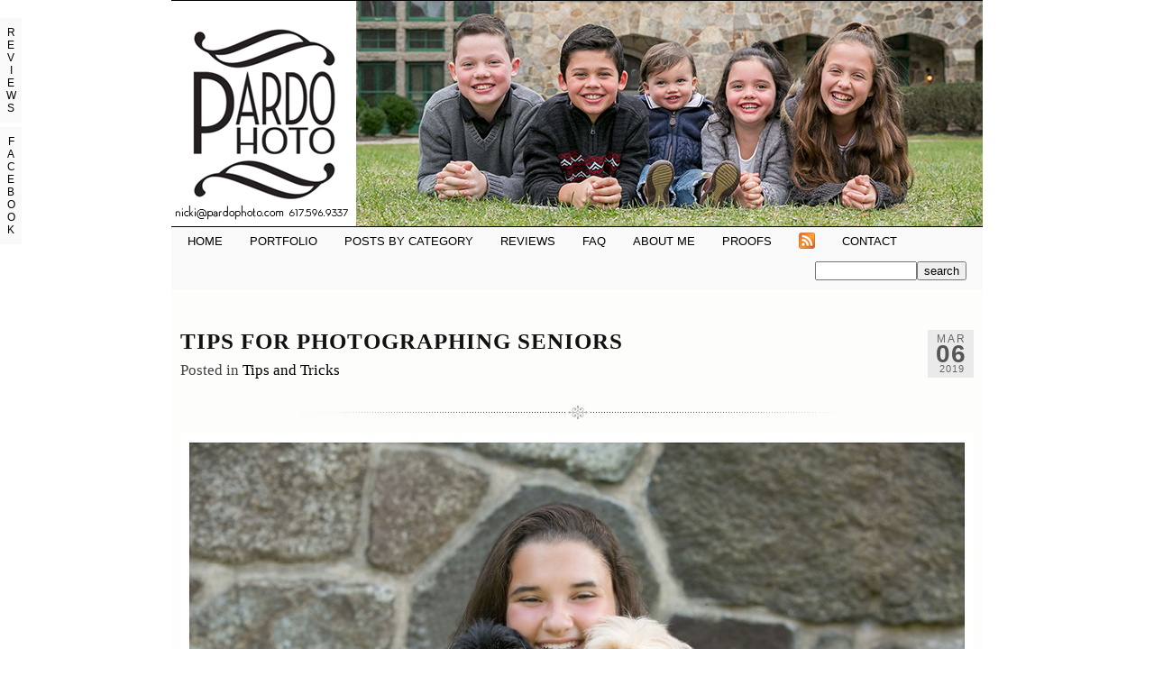

--- FILE ---
content_type: text/html; charset=UTF-8
request_url: https://blog.pardophoto.com/2019/03/tips-for-photographing-seniors/
body_size: 45355
content:
<!DOCTYPE html>
<html lang="en-US"><!-- p5 build #406 -->
<head>
	<title>Tips for Photographing Seniors &raquo; Pardo Photo</title>
	<meta charset="UTF-8" />
	<meta http-equiv="imagetoolbar" content="no" />
	<meta http-equiv="X-UA-Compatible" content="IE=edge" />
	<meta name="description" content="Teenagers are probably the most photographed population on this planet. However the majority of the pictures taken of them have been selfies! Whether it’s Instagram, facebook or snapchat, they are masters of cellphone cameras, filters and the art of the selfie. But, as a result they aren’t used&#8230;" />
	<meta name="keywords" content="Senior Photography Sessions, Senior Photos, Senior Portrait Photography, senior portraits, wedding photographer, family photographer, boston wedding photographer, new england wedding photographer, rhode island wedding photographer, MA wedding photographer" />
	<meta property="og:site_name" content="Pardo Photo" />
	<meta property="og:type" content="article" />
	<meta property="og:title" content="Tips for Photographing Seniors" />
	<meta property="og:url" content="https://blog.pardophoto.com/2019/03/tips-for-photographing-seniors/" />
	<meta property="og:description" content="Teenagers are probably the most photographed population on this planet. However the majority of the pictures taken of them have been selfies! Whether it’s Instagram, facebook or snapchat, they are masters of cellphone cameras, filters and the art of the selfie. But, as a result they aren’t used&#8230;" />
	<meta property="og:image" content="https://blog.pardophoto.com/wp-content/uploads/2019/03/01-6979-post/Senior-Portrait-Tips-Pardo-Photography_0001.jpg" />
	<link rel="stylesheet" href="//netdna.bootstrapcdn.com/font-awesome/4.3.0/css/font-awesome.css" id="fa-styles"/>

	<!-- wp_head() elements -->
	
	<!-- This site is optimized with the Yoast SEO plugin v11.6 - https://yoast.com/wordpress/plugins/seo/ -->
	<link rel="canonical" href="https://blog.pardophoto.com/2019/03/tips-for-photographing-seniors/" />
	<meta property="og:locale" content="en_US" />
	<meta property="og:type" content="article" />
	<meta property="og:title" content="Tips for Photographing Seniors - Pardo Photo" />
	<meta property="og:description" content="Teenagers are probably the most photographed population on this planet. However the majority of the pictures taken of them have been selfies! Whether it’s Instagram, facebook or snapchat, they are masters of cellphone cameras, filters and the art of the selfie. But, as a result they aren’t used to being in front of the camera &hellip;" />
	<meta property="og:url" content="https://blog.pardophoto.com/2019/03/tips-for-photographing-seniors/" />
	<meta property="og:site_name" content="Pardo Photo" />
	<meta property="article:publisher" content="https://www.facebook.com/PardoPhoto" />
	<meta property="article:tag" content="Senior Photography Sessions" />
	<meta property="article:tag" content="Senior Photos" />
	<meta property="article:tag" content="Senior Portrait Photography" />
	<meta property="article:tag" content="senior portraits" />
	<meta property="article:section" content="Tips and Tricks" />
	<meta property="article:published_time" content="2019-03-06T23:00:02+00:00" />
	<meta property="article:modified_time" content="2019-03-12T19:56:00+00:00" />
	<meta property="og:updated_time" content="2019-03-12T19:56:00+00:00" />
	<meta property="og:image" content="https://blog.pardophoto.com/wp-content/uploads/2019/03/01-6979-post/Senior-Portrait-Tips-Pardo-Photography_0001.jpg" />
	<meta property="og:image:secure_url" content="https://blog.pardophoto.com/wp-content/uploads/2019/03/01-6979-post/Senior-Portrait-Tips-Pardo-Photography_0001.jpg" />
	<meta property="og:image:width" content="897" />
	<meta property="og:image:height" content="605" />
	<script type='application/ld+json' class='yoast-schema-graph yoast-schema-graph--main'>{"@context":"https://schema.org","@graph":[{"@type":"Organization","@id":"https://blog.pardophoto.com/#organization","name":"Pardo Photo LLC","url":"https://blog.pardophoto.com/","sameAs":["https://www.facebook.com/PardoPhoto","https://www.instagram.com/pardophoto/","https://www.linkedin.com/in/nicki-pardo-3ab38250/"],"logo":{"@type":"ImageObject","@id":"https://blog.pardophoto.com/#logo","url":"https://blog.pardophoto.com/wp-content/uploads/2020/12/logoblack.jpg","width":750,"height":1214,"caption":"Pardo Photo LLC"},"image":{"@id":"https://blog.pardophoto.com/#logo"}},{"@type":"WebSite","@id":"https://blog.pardophoto.com/#website","url":"https://blog.pardophoto.com/","name":"Pardo Photo","publisher":{"@id":"https://blog.pardophoto.com/#organization"},"potentialAction":{"@type":"SearchAction","target":"https://blog.pardophoto.com/?s={search_term_string}","query-input":"required name=search_term_string"}},{"@type":"ImageObject","@id":"https://blog.pardophoto.com/2019/03/tips-for-photographing-seniors/#primaryimage","url":"https://blog.pardophoto.com/wp-content/uploads/2019/03/01-6979-post/Senior-Portrait-Tips-Pardo-Photography_0001.jpg","width":897,"height":605,"caption":"Senior Portrait Tips Pardo Photography"},{"@type":"WebPage","@id":"https://blog.pardophoto.com/2019/03/tips-for-photographing-seniors/#webpage","url":"https://blog.pardophoto.com/2019/03/tips-for-photographing-seniors/","inLanguage":"en-US","name":"Tips for Photographing Seniors - Pardo Photo","isPartOf":{"@id":"https://blog.pardophoto.com/#website"},"primaryImageOfPage":{"@id":"https://blog.pardophoto.com/2019/03/tips-for-photographing-seniors/#primaryimage"},"datePublished":"2019-03-06T23:00:02+00:00","dateModified":"2019-03-12T19:56:00+00:00"},{"@type":"Article","@id":"https://blog.pardophoto.com/2019/03/tips-for-photographing-seniors/#article","isPartOf":{"@id":"https://blog.pardophoto.com/2019/03/tips-for-photographing-seniors/#webpage"},"author":{"@id":"https://blog.pardophoto.com/#/schema/person/95424a4e98a2c6ec9f8761012caf72da"},"headline":"Tips for Photographing Seniors","datePublished":"2019-03-06T23:00:02+00:00","dateModified":"2019-03-12T19:56:00+00:00","commentCount":0,"mainEntityOfPage":{"@id":"https://blog.pardophoto.com/2019/03/tips-for-photographing-seniors/#webpage"},"publisher":{"@id":"https://blog.pardophoto.com/#organization"},"image":{"@id":"https://blog.pardophoto.com/2019/03/tips-for-photographing-seniors/#primaryimage"},"keywords":"Senior Photography Sessions,Senior Photos,Senior Portrait Photography,senior portraits","articleSection":"Tips and Tricks"},{"@type":["Person"],"@id":"https://blog.pardophoto.com/#/schema/person/95424a4e98a2c6ec9f8761012caf72da","name":"Nicki Pardo","image":{"@type":"ImageObject","@id":"https://blog.pardophoto.com/#authorlogo","url":"https://secure.gravatar.com/avatar/ba7610a45cff3b42b9a69a8a899a38f0?s=96&d=mm&r=g","caption":"Nicki Pardo"},"sameAs":[]}]}</script>
	<!-- / Yoast SEO plugin. -->
	
	<link rel='dns-prefetch' href='//s.w.org' />
	<link rel="alternate" type="application/rss+xml" title="Pardo Photo &raquo; Tips for Photographing Seniors Comments Feed" href="https://blog.pardophoto.com/2019/03/tips-for-photographing-seniors/feed/" />
		<script type="text/javascript">
			window._wpemojiSettings = {"baseUrl":"https:\/\/s.w.org\/images\/core\/emoji\/11\/72x72\/","ext":".png","svgUrl":"https:\/\/s.w.org\/images\/core\/emoji\/11\/svg\/","svgExt":".svg","source":{"concatemoji":"https:\/\/blog.pardophoto.com\/wp-includes\/js\/wp-emoji-release.min.js?ver=4.9.28"}};
			!function(e,a,t){var n,r,o,i=a.createElement("canvas"),p=i.getContext&&i.getContext("2d");function s(e,t){var a=String.fromCharCode;p.clearRect(0,0,i.width,i.height),p.fillText(a.apply(this,e),0,0);e=i.toDataURL();return p.clearRect(0,0,i.width,i.height),p.fillText(a.apply(this,t),0,0),e===i.toDataURL()}function c(e){var t=a.createElement("script");t.src=e,t.defer=t.type="text/javascript",a.getElementsByTagName("head")[0].appendChild(t)}for(o=Array("flag","emoji"),t.supports={everything:!0,everythingExceptFlag:!0},r=0;r<o.length;r++)t.supports[o[r]]=function(e){if(!p||!p.fillText)return!1;switch(p.textBaseline="top",p.font="600 32px Arial",e){case"flag":return s([55356,56826,55356,56819],[55356,56826,8203,55356,56819])?!1:!s([55356,57332,56128,56423,56128,56418,56128,56421,56128,56430,56128,56423,56128,56447],[55356,57332,8203,56128,56423,8203,56128,56418,8203,56128,56421,8203,56128,56430,8203,56128,56423,8203,56128,56447]);case"emoji":return!s([55358,56760,9792,65039],[55358,56760,8203,9792,65039])}return!1}(o[r]),t.supports.everything=t.supports.everything&&t.supports[o[r]],"flag"!==o[r]&&(t.supports.everythingExceptFlag=t.supports.everythingExceptFlag&&t.supports[o[r]]);t.supports.everythingExceptFlag=t.supports.everythingExceptFlag&&!t.supports.flag,t.DOMReady=!1,t.readyCallback=function(){t.DOMReady=!0},t.supports.everything||(n=function(){t.readyCallback()},a.addEventListener?(a.addEventListener("DOMContentLoaded",n,!1),e.addEventListener("load",n,!1)):(e.attachEvent("onload",n),a.attachEvent("onreadystatechange",function(){"complete"===a.readyState&&t.readyCallback()})),(n=t.source||{}).concatemoji?c(n.concatemoji):n.wpemoji&&n.twemoji&&(c(n.twemoji),c(n.wpemoji)))}(window,document,window._wpemojiSettings);
		</script>
		<style type="text/css">
	img.wp-smiley,
	img.emoji {
	display: inline !important;
	border: none !important;
	box-shadow: none !important;
	height: 1em !important;
	width: 1em !important;
	margin: 0 .07em !important;
	vertical-align: -0.1em !important;
	background: none !important;
	padding: 0 !important;
	}
	</style>
	<script src='https://blog.pardophoto.com/wp-includes/js/jquery/jquery.js?ver=1.12.4'></script>
	<script src='https://blog.pardophoto.com/wp-includes/js/jquery/jquery-migrate.min.js?ver=1.4.1'></script>
	<script src='https://blog.pardophoto.com/wp-includes/js/underscore.min.js?ver=1.8.3'></script>
	<link rel='https://api.w.org/' href='https://blog.pardophoto.com/wp-json/' />
	<link rel="EditURI" type="application/rsd+xml" title="RSD" href="https://blog.pardophoto.com/xmlrpc.php?rsd" />
	<link rel="wlwmanifest" type="application/wlwmanifest+xml" href="https://blog.pardophoto.com/wp-includes/wlwmanifest.xml" /> 
	<meta name="generator" content="WordPress 4.9.28" />
	<link rel='shortlink' href='https://blog.pardophoto.com/?p=6979' />
	<link rel="alternate" type="application/json+oembed" href="https://blog.pardophoto.com/wp-json/oembed/1.0/embed?url=https%3A%2F%2Fblog.pardophoto.com%2F2019%2F03%2Ftips-for-photographing-seniors%2F" />
	<link rel="alternate" type="text/xml+oembed" href="https://blog.pardophoto.com/wp-json/oembed/1.0/embed?url=https%3A%2F%2Fblog.pardophoto.com%2F2019%2F03%2Ftips-for-photographing-seniors%2F&#038;format=xml" />
	
	<!-- END wp_head() elements -->

	<!--[if lt IE 9]>
		<script src="https://blog.pardophoto.com/wp-content/themes/prophoto5/js/html5shiv.js?ver=406"></script>
	<![endif]-->
	<script src="https://blog.pardophoto.com/wp-content/uploads/pp/static/1642776640_script.js"></script>
	<link rel="stylesheet" href="https://blog.pardophoto.com/wp-content/uploads/pp/static/1642776640_style.css" type="text/css"/>
	<link rel="stylesheet" href="https://blog.pardophoto.com/wp-content/uploads/pp/static/1642776640_retina.css" type="text/css" media="only screen and (-webkit-min-device-pixel-ratio: 1.5)"/>
	<link rel="alternate" href="http://feeds.feedburner.com/feedburner/xYYm" type="application/rss+xml" title="Pardo Photo Posts RSS feed"/>
	<link rel="pingback" href="https://blog.pardophoto.com/xmlrpc.php"/>
	<link rel="shortcut icon" href="https://blog.pardophoto.com/wp-content/uploads/pp/images/favicon_1296165219.ico"/> 
</head>
<body id="body" class="post-template-default single single-post postid-6979 single-format-standard not-mobile article-tips-for-photographing-seniors">
	<div id="inner-body">

	
	<div id="outer-wrap-centered">

		<div id="middle-wrap">

			<div id="inner-wrap">

				<header class="sc"><div id="masthead" class="sc"><div id="logo-wrap"><div id="logo">
	<a href="http://www.pardophoto.com" title="Pardo Photo" rel="home" id="logo-img-a">
		<img src="https://blog.pardophoto.com/wp-content/uploads/pp/images/logo_1299262687.jpg" id="logo-img" width="205" height="250" alt="Pardo Photo logo" />	</a>

	<h2>
		<a href="http://www.pardophoto.com" title="Pardo Photo" rel="home">Pardo Photo</a>
	</h2>

	<p>
		Blog 
	</p>

</div><!-- #logo -->
</div><div id="masthead-frame-and-content-wrap"><div id="masthead-content"><img src="https://blog.pardophoto.com/wp-content/uploads/pp/images/masthead_image1_1526314773.jpg" id="masthead-img" width="695" height="250" alt="Masthead header" /></div></div></div>
<nav id="primary-nav" class=" sc">

	<ul class="primary-nav-menu suckerfish sc">

		<li id="primary_nav_menu_item_1" class="text-home mi-type-manual mi-anchor-text first-menu-item" style="padding-top:9px;padding-bottom:10px;">


	<a href="http://www.pardophoto.com" class="text-home mi-type-manual mi-anchor-text first-menu-item">Home</a>
	
</li><li id="primary_nav_menu_item_2" class="text-portfolio mi-type-manual mi-anchor-text" style="padding-top:9px;padding-bottom:10px;">


	<a href="http://www.pardophoto.com/index.php?p=" class="text-portfolio mi-type-manual mi-anchor-text">Portfolio</a>
	
</li><li id="primary_nav_menu_item_3" class="text-posts-by-category mi-type-internal mi-categories has-children mi-anchor-text" style="padding-top:9px;padding-bottom:10px;">


	<a href="#" class="text-posts-by-category mi-type-internal mi-categories has-children mi-anchor-text">Posts By Category</a>
	<ul style="margin-top:10px;">	<li class="cat-item cat-item-484"><a href="https://blog.pardophoto.com/category/engagement/" >Engagement</a>
</li>
	<li class="cat-item cat-item-45"><a href="https://blog.pardophoto.com/category/events/" >Events and Awards</a>
</li>
	<li class="cat-item cat-item-482"><a href="https://blog.pardophoto.com/category/families/" >Families</a>
</li>
	<li class="cat-item cat-item-578"><a href="https://blog.pardophoto.com/category/headshots/" >Headshots</a>
</li>
	<li class="cat-item cat-item-489"><a href="https://blog.pardophoto.com/category/locations/" >Locations</a>
</li>
	<li class="cat-item cat-item-165"><a href="https://blog.pardophoto.com/category/bat-mitzvah-bar-mitvzah/" >Mitzvahs</a>
</li>
	<li class="cat-item cat-item-1"><a href="https://blog.pardophoto.com/category/uncategorized/" >Personal</a>
</li>
	<li class="cat-item cat-item-483"><a href="https://blog.pardophoto.com/category/seniors/" >Seniors</a>
</li>
	<li class="cat-item cat-item-490"><a href="https://blog.pardophoto.com/category/tips-and-tricks-photography-advice/" >Tips and Tricks</a>
</li>
	<li class="cat-item cat-item-4"><a href="https://blog.pardophoto.com/category/weddings/" >Weddings</a>
</li>
</ul>
</li><li id="primary_nav_menu_item_10" class="text-reviews mi-type-manual mi-anchor-text" style="padding-top:9px;padding-bottom:10px;">


	<a href="http://pardophoto.com/reviews" class="text-reviews mi-type-manual mi-anchor-text">REVIEWS</a>
	
</li><li id="primary_nav_menu_item_4" class="text-faq mi-type-manual mi-anchor-text" style="padding-top:9px;padding-bottom:10px;">


	<a href="http://pardophoto.com/faq" class="text-faq mi-type-manual mi-anchor-text">FAQ</a>
	
</li><li id="primary_nav_menu_item_5" class="text-about-me mi-type-manual mi-anchor-text" style="padding-top:9px;padding-bottom:10px;">


	<a href="http://pardophoto.com/about" class="text-about-me mi-type-manual mi-anchor-text">About Me</a>
	
</li><li id="primary_nav_menu_item_6" class="text-proofs mi-type-manual mi-anchor-text" style="padding-top:9px;padding-bottom:10px;">


	<a href="http://pardophoto.shootproof.com" class="text-proofs mi-type-manual mi-anchor-text">Proofs</a>
	
</li><li id="primary_nav_menu_item_7" class="text-rss-icon mi-type-internal mi-rss mi-anchor-img sc" style="padding-top:6px;padding-bottom:10px;">


	<a href="http://feeds.feedburner.com/feedburner/xYYm" class="text-rss-icon mi-type-internal mi-rss mi-anchor-img sc"><img src="https://blog.pardophoto.com/wp-content/uploads/pp/images/rss-icon.png" width="18" height="18" alt="RSS Icon" /></a>
	
</li><li id="primary_nav_menu_item_9" class="text-contact mi-type-manual mi-anchor-text split-left-last" style="padding-top:9px;padding-bottom:10px;">


	<a href="http://pardophoto.com/contact2" class="text-contact mi-type-manual mi-anchor-text split-left-last">Contact</a>
	
</li><li id="primary_nav_menu_item_8" class="text-search mi-type-special mi-search mi-anchor-text mi-search-inline split-right-first split-right last-menu-item" style="padding-top:4px;padding-bottom:10px;">


	<form action="https://blog.pardophoto.com" method="get" accept-charset="utf-8"><input type="text" name="s" value="" class="pp-search-input" size="12" /><input type="submit" value="search" class="pp-search-submit" /></form>
	
</li>
	</ul>

</nav><div id="primary-nav-ajax-receptacle" class="nav-ajax-receptacle sc content-bg"></div></header><div id="contact-form" class="sc" style="display:none">

	
</div><!-- #contact-form--><div id="bio" class="sc" style="display:none;">

	<div id="bio-inner-wrapper" class="sc">

		<div id="bio-content" class="sc">

			<img src="https://blog.pardophoto.com/wp-content/uploads/pp/images/biopic1_1312302083.jpg" id="biopic" class="bio-col" width="521" height="650" alt="Pardo Photo bio picture" />
			<div id="bio-widget-col-wrap" class="sc">

				<ul id="bio-col-1" class="bio-col bio-widget-col"><li id="text-5" class="widget widget_text"><h3 class='widgettitle'>Have fun and look great!</h3>
			<div class="textwidget">Playful, fun, energetic, beautiful, contemporary wedding and family photography. 

My goal for every session is to provide you with beautiful images that were fun to create. I walk away from every session knowing that my clients have had an experience being photographed that was nothing like their expectations. 

I know... most people find it painful to be in front of the camera. The biggest compliment I can get (and I hear it often :) ) is "That was so much fun!" and  "I actually like that picture of me!"

</div>
		</li>
<li id="text-6" class="widget widget_text">			<div class="textwidget">In my thirteen years as a photographer I have seen it all. I have gotten stressed out moms to laugh with their daughters just before a wedding, grumpy grandfathers to sing with me and 18 month old children to stare right in the lens. The result - fun on their faces every time!

</div>
		</li>
<li id="text-7" class="widget widget_text">			<div class="textwidget">If you are looking for a photographer with an upbeat, outgoing personality, get in touch! I would love to hear all about your upcoming wedding or help plan your family photo session.

Cheers!
- Nicki</div>
		</li>
</ul>
			</div><!-- #bio-widget-col-wrap -->

			
		</div><!-- #bio-content -->

	</div><!-- #bio-inner-wrapper -->

	
</div><!-- #bio--><div id="content-wrap" class="sc">

		<div id="content">

			<article id="article-6979" class="sc post-6979 post type-post status-publish format-standard has-post-thumbnail hentry category-tips-and-tricks-photography-advice tag-senior-photography-sessions tag-senior-photos tag-senior-portrait-photography tag-senior-portraits" itemscope itemtype="http://schema.org/BlogPosting">

	<div class="article-wrap sc content-bg">

		<div class="article-wrap-inner">

			<div class="article-header sc boxy" data-role="header"><span class="article-date article-meta-item">
				<time class="updated" datetime="2019-03-06" itemprop="datePublished"><div class='boxy-date-wrap'>
					<span class='boxy-month'>Mar</span>
					<span class='boxy-day'>06</span>
					<span class='boxy-year'>2019</span>
				</div> </time>
			</span><div class="article-title-wrap"><h1 class="article-title entry-title" itemprop="headline">Tips for Photographing Seniors</h1></div><div class="article-meta article-meta-top"><span class="article-category-list article-meta-item">Posted in <a href="https://blog.pardophoto.com/category/tips-and-tricks-photography-advice/" rel="category tag">Tips and Tricks</a></span></div></div>
				<div class="article-content sc pp-img-protect-clicks" data-role="content" itemprop="articleBody">

				<p><img src="https://blog.pardophoto.com/wp-content/uploads/2019/03/01-6979-post/Senior-Portrait-Tips-Pardo-Photography_0001(pp_w880_h593).jpg" class="aligncenter size-full wp-image-6980 img-downsized img-imagick-downsized ov-done" width="880" height="593" alt="Senior Portrait Tips Pardo Photography" data-src-2x="https://blog.pardophoto.com/wp-content/uploads/2019/03/01-6979-post/Senior-Portrait-Tips-Pardo-Photography_0001.jpg" /></p>
<p class="p1">Teenagers are probably the most photographed population on this planet. However the majority of the pictures taken of them have been selfies! Whether it’s Instagram, facebook or snapchat, they are masters of cellphone cameras, filters and the art of the selfie. But, as a result they aren’t used to being in front of the camera without being in control.</p>
<p class="p1">So when photographing senior portrait sessions, I try to give them as much control as possible. Here’s what I do.</p>
<h3 class="p1">First- A Set of Walking Photos</h3>
<p class="p1">In any senior portrait session, I make sure to let them know how things will go. I’ll take the first set of 10 to 20 photos having them walk and move a little bit. After those first few minutes, I have them look through the photos and rate the ones they like best. This helps me guide them toward that certain smile or showing the side of their face they like best.</p>
<h3 class="p1">Second- A Series of Seated Photos</h3>
<p class="p1">Now that I know how they want to look. I’ll guide them through another set of photos. This time, sitting down instead of standing up. Again, we stop the session for a few moments and I have them look through those photos and choose the ones they like best.</p>
<h3 class="p1">Third – Action Photos!</h3>
<p class="p1">During the next set of photos I’ll have them do some sort of movement, walking back-and-forth or walking and turning. The movement and action adds an additional layer of energy to the portraits. Again, I will allow them to look through the photos and choose which they like best.</p>
<p class="p1">By this point in the session, each senior has gained quite a bit of confidence because they know their photos look good. They not only have an option that will work, but often have an option that they love.</p>
<h3 class="p1">Final Poses</h3>
<p class="p1">We finish off the session with one more set of images in a different location. During this final set, we really concentrate on a pose of their choice. Some teens like seated poses, some like standing, and some like walking or moving in some way. Whatever works best for each senior is what we cover a second time.</p>
<p class="p1">Using these tricks helps me to get the best senior portraits out of my senior photography sessions! If you are a Massachusetts high school junior or senior, or the parent of one and would like to know more about my senior portrait photography sessions, please reach out!</p>
<p><img src="https://blog.pardophoto.com/wp-content/uploads/2019/03/01-6979-post/Senior-Portrait-Tips-Pardo-Photography_0002-688x1024.jpg" class="aligncenter size-large wp-image-6981 ov-done" width="688" height="1024" alt="Senior Portrait Tips Pardo Photography" /><img src="https://blog.pardophoto.com/wp-content/uploads/2019/03/01-6979-post/Senior-Portrait-Tips-Pardo-Photography_0003-688x1024.jpg" class="aligncenter size-large wp-image-6982 ov-done" width="688" height="1024" alt="Senior Portrait Tips Pardo Photography" /><img src="https://blog.pardophoto.com/wp-content/themes/prophoto5/images/blank.gif" data-lazyload-src="https://blog.pardophoto.com/wp-content/uploads/2019/03/01-6979-post/Senior-Portrait-Tips-Pardo-Photography_0004-688x1024.jpg" class="aligncenter size-large wp-image-6983 ov-done" width="688" height="1024" alt="Senior Portrait Tips Pardo Photography" /><img src="https://blog.pardophoto.com/wp-content/themes/prophoto5/images/blank.gif" data-lazyload-src="https://blog.pardophoto.com/wp-content/uploads/2019/03/01-6979-post/Senior-Portrait-Tips-Pardo-Photography_0005-688x1024.jpg" class="aligncenter size-large wp-image-6984 ov-done" width="688" height="1024" alt="Senior Portrait Tips Pardo Photography" /><img src="https://blog.pardophoto.com/wp-content/themes/prophoto5/images/blank.gif" data-lazyload-src="https://blog.pardophoto.com/wp-content/uploads/2019/03/01-6979-post/Senior-Portrait-Tips-Pardo-Photography_0006(pp_w880_h593).jpg" class="aligncenter size-full wp-image-6985 img-downsized img-imagick-downsized ov-done" width="880" height="593" alt="Senior Portrait Tips Pardo Photography" data-src-2x="https://blog.pardophoto.com/wp-content/uploads/2019/03/01-6979-post/Senior-Portrait-Tips-Pardo-Photography_0006.jpg" /><img src="https://blog.pardophoto.com/wp-content/themes/prophoto5/images/blank.gif" data-lazyload-src="https://blog.pardophoto.com/wp-content/uploads/2019/03/01-6979-post/Senior-Portrait-Tips-Pardo-Photography_0007-688x1024.jpg" class="aligncenter size-large wp-image-6986 ov-done" width="688" height="1024" alt="Senior Portrait Tips Pardo Photography" /><img src="https://blog.pardophoto.com/wp-content/themes/prophoto5/images/blank.gif" data-lazyload-src="https://blog.pardophoto.com/wp-content/uploads/2019/03/01-6979-post/Senior-Portrait-Tips-Pardo-Photography_0008-688x1024.jpg" class="aligncenter size-large wp-image-6987 ov-done" width="688" height="1024" alt="Senior Portrait Tips Pardo Photography" /><img src="https://blog.pardophoto.com/wp-content/themes/prophoto5/images/blank.gif" data-lazyload-src="https://blog.pardophoto.com/wp-content/uploads/2019/03/01-6979-post/Senior-Portrait-Tips-Pardo-Photography_0009(pp_w880_h593).jpg" class="aligncenter size-full wp-image-6988 img-downsized img-imagick-downsized ov-done" width="880" height="593" alt="Senior Portrait Tips Pardo Photography" data-src-2x="https://blog.pardophoto.com/wp-content/uploads/2019/03/01-6979-post/Senior-Portrait-Tips-Pardo-Photography_0009.jpg" /><img src="https://blog.pardophoto.com/wp-content/themes/prophoto5/images/blank.gif" data-lazyload-src="https://blog.pardophoto.com/wp-content/uploads/2019/03/01-6979-post/Senior-Portrait-Tips-Pardo-Photography_0010(pp_w880_h593).jpg" class="aligncenter size-full wp-image-6989 img-downsized img-imagick-downsized ov-done" width="880" height="593" alt="Senior Portrait Tips Pardo Photography" data-src-2x="https://blog.pardophoto.com/wp-content/uploads/2019/03/01-6979-post/Senior-Portrait-Tips-Pardo-Photography_0010.jpg" /><img src="https://blog.pardophoto.com/wp-content/themes/prophoto5/images/blank.gif" data-lazyload-src="https://blog.pardophoto.com/wp-content/uploads/2019/03/01-6979-post/Senior-Portrait-Tips-Pardo-Photography_0011-688x1024.jpg" class="aligncenter size-large wp-image-6990 ov-done" width="688" height="1024" alt="Senior Portrait Tips Pardo Photography" /><img src="https://blog.pardophoto.com/wp-content/themes/prophoto5/images/blank.gif" data-lazyload-src="https://blog.pardophoto.com/wp-content/uploads/2019/03/01-6979-post/Senior-Portrait-Tips-Pardo-Photography_0012-688x1024.jpg" class="aligncenter size-large wp-image-6991 ov-done" width="688" height="1024" alt="Senior Portrait Tips Pardo Photography" /><img src="https://blog.pardophoto.com/wp-content/themes/prophoto5/images/blank.gif" data-lazyload-src="https://blog.pardophoto.com/wp-content/uploads/2019/03/01-6979-post/Senior-Portrait-Tips-Pardo-Photography_0013-688x1024.jpg" class="aligncenter size-large wp-image-6992 ov-done" width="688" height="1024" alt="Senior Portrait Tips Pardo Photography" /><img src="https://blog.pardophoto.com/wp-content/themes/prophoto5/images/blank.gif" data-lazyload-src="https://blog.pardophoto.com/wp-content/uploads/2019/03/01-6979-post/Senior-Portrait-Tips-Pardo-Photography_0014(pp_w880_h593).jpg" class="aligncenter size-full wp-image-6993 img-downsized img-imagick-downsized ov-done" width="880" height="593" alt="Senior Portrait Tips Pardo Photography" data-src-2x="https://blog.pardophoto.com/wp-content/uploads/2019/03/01-6979-post/Senior-Portrait-Tips-Pardo-Photography_0014.jpg" /><img src="https://blog.pardophoto.com/wp-content/themes/prophoto5/images/blank.gif" data-lazyload-src="https://blog.pardophoto.com/wp-content/uploads/2019/03/01-6979-post/Senior-Portrait-Tips-Pardo-Photography_0015(pp_w880_h593).jpg" class="aligncenter size-full wp-image-6994 img-downsized img-imagick-downsized ov-done" width="880" height="593" alt="Senior Portrait Tips Pardo Photography" data-src-2x="https://blog.pardophoto.com/wp-content/uploads/2019/03/01-6979-post/Senior-Portrait-Tips-Pardo-Photography_0015.jpg" /><img src="https://blog.pardophoto.com/wp-content/themes/prophoto5/images/blank.gif" data-lazyload-src="https://blog.pardophoto.com/wp-content/uploads/2019/03/01-6979-post/Senior-Portrait-Tips-Pardo-Photography_0016(pp_w880_h593).jpg" class="aligncenter size-full wp-image-6995 img-downsized img-imagick-downsized ov-done" width="880" height="593" alt="Senior Portrait Tips Pardo Photography" data-src-2x="https://blog.pardophoto.com/wp-content/uploads/2019/03/01-6979-post/Senior-Portrait-Tips-Pardo-Photography_0016.jpg" /><img src="https://blog.pardophoto.com/wp-content/themes/prophoto5/images/blank.gif" data-lazyload-src="https://blog.pardophoto.com/wp-content/uploads/2019/03/01-6979-post/Senior-Portrait-Tips-Pardo-Photography_0017(pp_w880_h593).jpg" class="aligncenter size-full wp-image-6996 img-downsized img-imagick-downsized ov-done" width="880" height="593" alt="Senior Portrait Tips Pardo Photography" data-src-2x="https://blog.pardophoto.com/wp-content/uploads/2019/03/01-6979-post/Senior-Portrait-Tips-Pardo-Photography_0017.jpg" /><img src="https://blog.pardophoto.com/wp-content/themes/prophoto5/images/blank.gif" data-lazyload-src="https://blog.pardophoto.com/wp-content/uploads/2019/03/01-6979-post/Senior-Portrait-Tips-Pardo-Photography_0018-688x1024.jpg" class="aligncenter size-large wp-image-6997 ov-done" width="688" height="1024" alt="Senior Portrait Tips Pardo Photography" /><img src="https://blog.pardophoto.com/wp-content/themes/prophoto5/images/blank.gif" data-lazyload-src="https://blog.pardophoto.com/wp-content/uploads/2019/03/01-6979-post/Senior-Portrait-Tips-Pardo-Photography_0019-688x1024.jpg" class="aligncenter size-large wp-image-6998 ov-done" width="688" height="1024" alt="Senior Portrait Tips Pardo Photography" /><img src="https://blog.pardophoto.com/wp-content/themes/prophoto5/images/blank.gif" data-lazyload-src="https://blog.pardophoto.com/wp-content/uploads/2019/03/01-6979-post/Senior-Portrait-Tips-Pardo-Photography_0020-688x1024.jpg" class="aligncenter size-large wp-image-6999 ov-done" width="688" height="1024" alt="Senior Portrait Tips Pardo Photography" /><img src="https://blog.pardophoto.com/wp-content/themes/prophoto5/images/blank.gif" data-lazyload-src="https://blog.pardophoto.com/wp-content/uploads/2019/03/01-6979-post/Senior-Portrait-Tips-Pardo-Photography_0021-688x1024.jpg" class="aligncenter size-large wp-image-7000 ov-done" width="688" height="1024" alt="Senior Portrait Tips Pardo Photography" /><img src="https://blog.pardophoto.com/wp-content/themes/prophoto5/images/blank.gif" data-lazyload-src="https://blog.pardophoto.com/wp-content/uploads/2019/03/01-6979-post/Senior-Portrait-Tips-Pardo-Photography_0022-688x1024.jpg" class="aligncenter size-large wp-image-7001 ov-done" width="688" height="1024" alt="Senior Portrait Tips Pardo Photography" /><img src="https://blog.pardophoto.com/wp-content/themes/prophoto5/images/blank.gif" data-lazyload-src="https://blog.pardophoto.com/wp-content/uploads/2019/03/01-6979-post/Senior-Portrait-Tips-Pardo-Photography_0023-688x1024.jpg" class="aligncenter size-large wp-image-7002 ov-done" width="688" height="1024" alt="Senior Portrait Tips Pardo Photography" /><img src="https://blog.pardophoto.com/wp-content/themes/prophoto5/images/blank.gif" data-lazyload-src="https://blog.pardophoto.com/wp-content/uploads/2019/03/01-6979-post/Senior-Portrait-Tips-Pardo-Photography_0024-688x1024.jpg" class="aligncenter size-large wp-image-7003 ov-done" width="688" height="1024" alt="Senior Portrait Tips Pardo Photography" /><img src="https://blog.pardophoto.com/wp-content/themes/prophoto5/images/blank.gif" data-lazyload-src="https://blog.pardophoto.com/wp-content/uploads/2019/03/01-6979-post/Senior-Portrait-Tips-Pardo-Photography_0025-688x1024.jpg" class="aligncenter size-large wp-image-7004 ov-done" width="688" height="1024" alt="Senior Portrait Tips Pardo Photography" /><img src="https://blog.pardophoto.com/wp-content/themes/prophoto5/images/blank.gif" data-lazyload-src="https://blog.pardophoto.com/wp-content/uploads/2019/03/01-6979-post/Senior-Portrait-Tips-Pardo-Photography_0026-688x1024.jpg" class="aligncenter size-large wp-image-7005 ov-done" width="688" height="1024" alt="Senior Portrait Tips Pardo Photography" /><img src="https://blog.pardophoto.com/wp-content/themes/prophoto5/images/blank.gif" data-lazyload-src="https://blog.pardophoto.com/wp-content/uploads/2019/03/01-6979-post/Senior-Portrait-Tips-Pardo-Photography_0027-688x1024.jpg" class="aligncenter size-large wp-image-7006 ov-done" width="688" height="1024" alt="Senior Portrait Tips Pardo Photography" /></p>
<div class="pp-social-media-buttons"><div class="pp-fb-like-btn-wrap"><div class="fb-like" data-href="https://blog.pardophoto.com/2019/03/tips-for-photographing-seniors/" data-share="false" data-layout="standard" data-width="450" data-colorscheme="light" data-show-faces="false" data-action="like"></div></div></div>
				</div><!-- .article-content -->

				<div class="article-meta article-meta-bottom"><span class="article-category-list article-meta-item">Posted in <a href="https://blog.pardophoto.com/category/tips-and-tricks-photography-advice/" rel="category tag">Tips and Tricks</a></span></div><p id="adjacent-posts-links" class="navigation sc content-bg"><span class="prev-post-link-wrap"><a href="https://blog.pardophoto.com/2019/02/5-tips-for-photographing-children/" rel="prev"><span class="meta-nav">&laquo;</span> 5 Tips for Photographing Children</a></span><span class="next-post-link-wrap"><a href="https://blog.pardophoto.com/2019/03/tips-for-photographing-dogs/" rel="next">Tips for Photographing Dogs <span class="meta-nav">&raquo;</span></a></span></p>

<!-- comments_template() called  -->

<div id="article-comments" class="article-comments entry-comments layout-minima no-comments accepting-comments no-avatars comments-shown">

	<div class="comments-header sc">

		
		<div class="comments-header-left-side-wrap sc">

			
			<div class="comments-count">

				<div>

					<a>
						no comments					</a>

					<div id="show-hide-button"></div>
				</div>

			</div><!-- .comments-count -->

		</div><!-- .comments-header-left-side-wrap -->

		<div class="post-interact">
			<div class="linktothispost post-interact-div">
	<div class="button-outer">
		<div class="button-inner">
			<a href="https://blog.pardophoto.com/2019/03/tips-for-photographing-seniors/">
				link to this post			</a>
		</div>
	</div>
</div><div class="emailafriend post-interact-div">
	<div class="button-outer">
		<div class="button-inner">
			<a href="mailto:?subject=Pardo%20Photo&amp;body=Check%20out%20this%20post%3A%20https%3A%2F%2Fblog.pardophoto.com%2F2019%2F03%2Ftips-for-photographing-seniors%2F">
				email a friend			</a>
		</div>
	</div>
</div>		</div><!-- .post-interact -->

		
	</div><!-- .comments-header -->

	<div class="comments-body" data-comment-order="asc">

		<div class="comments-body-inner-wrap">

			<ul class="comments-body-inner">
				
			</ul> <!-- .comments-body-inner -->

		</div> <!-- .comments-body-inner-wrap -->

	</div><!-- .comments-body -->

</div><!-- .article-comments -->

<div class="add-comment-form-receptacle">

	<div id="addcomment" class="add-comment-form-wrap">

	<form id="add-comment" action="https://blog.pardophoto.com/wp-comments-post.php" method="post">

		
			<p id="comment-notes">
				Your email is <em>never</em> published or shared. Required fields are marked <span class="required">*</span>			</p>

			<div class="cmt-name">
				<p>
					<label for="author">Name</label>
					<span class="required">*</span>				</p>
			</div>
			<div class="cmt-name">
				<input id="author" name="author" type="text" value="" size="40" maxlength="60" data-valid-if="not-empty"/>
			</div>

			<div class="cmt-email">
				<p>
					<label for="email">Email</label>
					<span class="required">*</span>				</p>
			</div>
			<div class="cmt-email">
				<input id="email" name="email" type="text" value="" size="40" maxlength="60" data-valid-if="email"/>
			</div>

			<div class="cmt-url">
				<p>
					<label for="url">Website</label>
				</p>
			</div>
			<div class="cmt-url">
				<input id="url" name="url" type="text" value="" size="40" maxlength="60" />
			</div>


		
		<div id="addcomment-error" data-msg="There was an error submitting your comment.  Please try again.">
			<span></span>
		</div>

		<div class="cmt-comment">
			<p>
				<label for="comment">Comment</label>
			</p>
		</div>

		<div class="cmt-comment">
			<textarea id="comment" name="comment" cols="65" rows="12" data-valid-if="not-empty"></textarea>
		</div>

		<div class="cmt-submit">
			<input id="submit" name="submit" type="submit" value="Post Comment" />
			<input type="hidden" name="comment_post_ID" value="6979" class="nr-hidden hidden-input-for-comment_post_id" />			<input type="hidden" name="comment_parent" value="0" class="comment-parent" />		</div>

		<p style="display: none;"><input type="hidden" id="akismet_comment_nonce" name="akismet_comment_nonce" value="6772831cd4" /></p><p style="display: none;"><input type="hidden" id="ak_js" name="ak_js" value="201"/></p>
	</form>

</div>
</div>

		</div><!-- .article-wrap-inner -->

		<div class="article-footer"></div>

	</div><!-- .article-wrap -->

</article><!-- #article-6979-->


		</div>

</div>
<div id="footer" class="sc"><ul id="footer-col-1" class="footer-col footer-non-spanning-col"><li id="search-3" class="widget widget_search"><h3 class='widgettitle'>Search</h3>
<form action="https://blog.pardophoto.com" method="get" accept-charset="utf-8"><input type="text" name="s" value="" class="pp-search-input" size="12" /><input type="submit" value="Search" class="pp-search-submit" /></form></li>
</ul><ul id="footer-col-3" class="footer-col footer-non-spanning-col"><li id="categories-3" class="widget widget_categories"><h3 class='widgettitle'>Categories</h3>
		<ul>
	<li class="cat-item cat-item-484"><a href="https://blog.pardophoto.com/category/engagement/" >Engagement</a>
</li>
	<li class="cat-item cat-item-45"><a href="https://blog.pardophoto.com/category/events/" >Events and Awards</a>
</li>
	<li class="cat-item cat-item-482"><a href="https://blog.pardophoto.com/category/families/" >Families</a>
</li>
	<li class="cat-item cat-item-578"><a href="https://blog.pardophoto.com/category/headshots/" >Headshots</a>
</li>
	<li class="cat-item cat-item-489"><a href="https://blog.pardophoto.com/category/locations/" >Locations</a>
</li>
	<li class="cat-item cat-item-165"><a href="https://blog.pardophoto.com/category/bat-mitzvah-bar-mitvzah/" >Mitzvahs</a>
</li>
	<li class="cat-item cat-item-1"><a href="https://blog.pardophoto.com/category/uncategorized/" >Personal</a>
</li>
	<li class="cat-item cat-item-483"><a href="https://blog.pardophoto.com/category/seniors/" >Seniors</a>
</li>
	<li class="cat-item cat-item-490"><a href="https://blog.pardophoto.com/category/tips-and-tricks-photography-advice/" >Tips and Tricks</a>
</li>
	<li class="cat-item cat-item-4"><a href="https://blog.pardophoto.com/category/weddings/" >Weddings</a>
</li>
		</ul>
</li>
</ul><ul id="footer-col-4" class="footer-col footer-non-spanning-col">		<li id="recent-posts-3" class="widget widget_recent_entries">		<h3 class='widgettitle'>Recent Posts</h3>
		<ul>
											<li>
					<a href="https://blog.pardophoto.com/2024/05/including-dogs-in-family-portrait/">Including Dogs In Family Portrait</a>
									</li>
											<li>
					<a href="https://blog.pardophoto.com/2024/04/senior-portrait-photography/">Senior Portrait Photography | Eastern Massachusetts</a>
									</li>
											<li>
					<a href="https://blog.pardophoto.com/2024/01/fulton-pond/">Discovering Fulton Pond: A Hidden Gem For Photo Sessions</a>
									</li>
											<li>
					<a href="https://blog.pardophoto.com/2024/01/nelson-memorial-beach-park/">Nelson Memorial Beach Park For Senior &#038; Family Portraits</a>
									</li>
											<li>
					<a href="https://blog.pardophoto.com/2024/01/eleanor-cabot-bradley-estate-wedding/">Hana &#038; Ethan | Eleanor Cabot Bradley Estate Wedding</a>
									</li>
					</ul>
		</li>
</ul></div><div id="copyright-footer" class="content-bg">

	<p id="user-copyright">
		&copy; 2025 Pardo Photo<span class="pipe">|</span><a href="https://pro.photo/" title="ProPhoto Blog Template">ProPhoto Photography Theme</a> 	</p>

	<div id="wp-footer-action-output">
		<script type='text/javascript' src='https://blog.pardophoto.com/wp-includes/js/wp-embed.min.js?ver=4.9.28'></script>
<script async="async" type='text/javascript' src='https://blog.pardophoto.com/wp-content/plugins/akismet/_inc/form.js?ver=4.1.7'></script>
<!-- Start of StatCounter Code for Default Guide --> <script type="text/javascript"> var sc_project=7760557; var sc_invisible=1; var sc_security="7d441778"; </script> <script type="text/javascript"
src="http://www.statcounter.com/counter/counter.js"></script>
<noscript><div class="statcounter"><a title="hit counter joomla"
href="http://statcounter.com/joomla/" target="_blank"><img class="statcounter" src="http://c.statcounter.com/7760557/0/7d441778/1/"
alt="hit counter joomla"></a></div></noscript>
<!-- End of StatCounter Code for Default Guide -->
	</div>

</div><!-- #copyright-footer -->

			</div>
		</div><!-- #middle-wrap -->

	</div><!-- #outer-wrap-centered -->

	<div id="drawer_1" class="drawer">

	<div id="tab_1" class="tab">

		
<span>R</span>
<span>e</span>
<span>v</span>
<span>i</span>
<span>e</span>
<span>w</span>
<span>s</span>

	</div><!-- .tab -->

	<ul id="drawer_content_1" class="drawer_content">

		<li id="text-10" class="widget widget_text">			<div class="textwidget"><p>I can't thank you enough for capturing these images! We are blown away!!!!!!<br />
-Jaimie </p>
<p>I've been meaning to shoot you note since you started teasing us with those amazing pics! I can't wait to see them all!!! I just love them :)<br />
-Lee</p>
<p>It is so..... Yash (her son). I can actually listen to his infectious laughter in that one. :-)<br />
-Kiran</p>
</div>
		</li>
<li id="pp-text-3" class="widget widget_pp-text"><div class="pp-text-widget-wrap"><h3 class='widgettitle'>Click on the link to read reviews!</h3>
<p><a href="http://www.weddingwire.com/pardophoto">www.weddingwire.com/pardophoto</a></p>
<table cellpadding="0" cellspacing="0" width="124" style="width:124px;">
<tr>
<td width="130" style="padding:0 !important; margin:0 !important" valign="bottom"><a title="Weddings, Wedding Venues" href="http://www.weddingwire.com?utm_source=BCA%2BBadge&utm_medium=Badge&utm_campaign=BCA%2BBadge" style="padding:0 !important; margin:0 !important"><img src="http://static.weddingwire.com/static/images/badges/BCA-2012/BCA_2012-badge-top.png" alt="Weddings, Wedding Venues" style="display: block !important;padding:0 !important;border:none !important; margin:0 !important" /></a></td>
</tr>
<tr>
<td width="130" style="padding:0 !important; margin:0 !important" valign="top"><a href="http://www.weddingwire.com/brides-choice-awards?utm_source=BCA%2BBadge&utm_medium=Badge&utm_campaign=BCA%2BBadge" title="2012 Bride's Choice Awards | Best Wedding Photographers, Wedding Dresses, Wedding Cakes, Wedding Florists, Wedding Planners" style="padding:0 !important; margin:0 !important"><img src="http://static.weddingwire.com/static/images/badges/BCA-2012/BCA_2012-badge-bottom.png" alt="2012 Bride" style="border:none !important; display: block !important;padding:0 !important; margin:0 !important" /></a></td>
</tr>
</table>
</div></li>

	</ul><!-- .drawer_content -->

</div><!-- .drawer -->
<div id="drawer_3" class="drawer">

	<div id="tab_3" class="tab">

		
<span>F</span>
<span>a</span>
<span>c</span>
<span>e</span>
<span>b</span>
<span>o</span>
<span>o</span>
<span>k</span>

	</div><!-- .tab -->

	<ul id="drawer_content_3" class="drawer_content">

		<li id="pp-facebook-likebox-2" class="widget widget_pp-facebook-likebox"><div class="fb-page" data-href="https://www.facebook.com/pardophoto" data-width="292" data-height="" data-show-facepile="true" data-hide-cover="false" data-show-posts="true"></div></li>

	</ul><!-- .drawer_content -->

</div><!-- .drawer -->
<script>
  (function(i,s,o,g,r,a,m){i['GoogleAnalyticsObject']=r;i[r]=i[r]||function(){(i[r].q=i[r].q||[]).push(arguments)},i[r].l=1*new Date();a=s.createElement(o), m=s.getElementsByTagName(o)[0];a.async=1;a.src=g;m.parentNode.insertBefore(a,m)})(window,document,'script','//www.google-analytics.com/analytics.js','ga');

  ga('create', 'UA-21402685-1', 'auto');
  ga('send', 'pageview');

</script>
	
	</div><!-- #inner-body -->

</body>
</html>
<!-- ProPhoto cache captured -->


--- FILE ---
content_type: text/css
request_url: https://blog.pardophoto.com/wp-content/uploads/pp/static/1642776640_retina.css
body_size: 363
content:
.content-receptacle-close, .content-receptacle-close {background-image:url(https://blog.pardophoto.com/wp-content/uploads/pp/images/slidedown-close_2x.png);background-size:20px 20px;}#content .article-content img.lazyload-loading {background-image:url(https://blog.pardophoto.com/wp-content/uploads/pp/images/ajaxLoadingSpinner_2x.gif);background-size:32px 32px;}

--- FILE ---
content_type: text/plain
request_url: https://www.google-analytics.com/j/collect?v=1&_v=j102&a=512905981&t=pageview&_s=1&dl=https%3A%2F%2Fblog.pardophoto.com%2F2019%2F03%2Ftips-for-photographing-seniors%2F&ul=en-us%40posix&dt=Tips%20for%20Photographing%20Seniors%20%C2%BB%20Pardo%20Photo&sr=1280x720&vp=1280x720&_u=IEBAAEABAAAAACAAI~&jid=1496815411&gjid=171085211&cid=914353764.1765977315&tid=UA-21402685-1&_gid=1447884025.1765977315&_r=1&_slc=1&z=1327463397
body_size: -452
content:
2,cG-498Q59MBRK